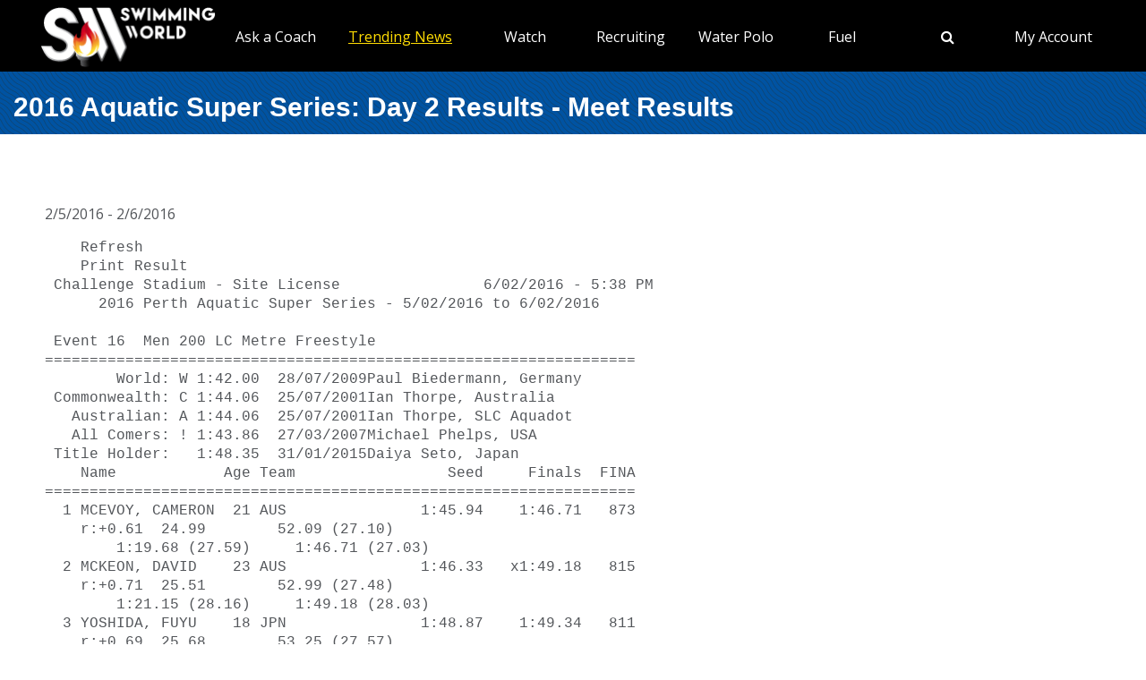

--- FILE ---
content_type: text/html; charset=utf-8
request_url: https://swimmingworld.azureedge.net/results/2016-aquatic-super-series-day-2-results/international-elite/2016/February/5
body_size: 12327
content:

<!DOCTYPE html>
<html>
<head>
<meta name="google" value="notranslate" />

<meta name="viewport" content="width=device-width, initial-scale=1">
<meta http-equiv="X-UA-Compatible" content="IE=edge" />

<title>2016 Aquatic Super Series: Day 2 Results - Meet Results - Swimming World</title>


<link rel="canonical" href="https://www.swimmingworldmagazine.com/results/2016-aquatic-super-series-day-2-results/international-elite/2016/February/5" />
<meta name="robots" content="index,follow" />
<meta name="p:domain_verify" content="d170d475cc49e56f9201e301632a96dd"/>
<link rel="apple-touch-icon" sizes="180x180" href="https://vmrw8k5h.tinifycdn.com/fave/apple-touch-icon.png">
<link rel="icon" type="image/png" sizes="32x32" href="https://vmrw8k5h.tinifycdn.com/fave/favicon-32x32.png">
<link rel="icon" type="image/png" sizes="16x16" href="https://vmrw8k5h.tinifycdn.com/fave/favicon-16x16.png">
<link rel="manifest" href="https://vmrw8k5h.tinifycdn.com/fave/site.webmanifest">
<link rel="mask-icon" href="https://vmrw8k5h.tinifycdn.com/fave/safari-pinned-tab.svg" color="#5bbad5">
<link rel="shortcut icon" href="https://vmrw8k5h.tinifycdn.com/fave/favicon.ico">
<meta name="msapplication-TileColor" content="#da532c">
<meta name="msapplication-config" content="https://vmrw8k5h.tinifycdn.com/fave/browserconfig.xml">
<meta name="theme-color" content="#ffffff">


<link rel="stylesheet" id="redux-google-fonts-css" type="text/css" href="//fonts.googleapis.com/css?family=Open+Sans%3A300%2C400%2C600%2C700%2C800%2C300italic%2C400italic%2C600italic%2C700italic%2C800italic%7CFjalla+One%3A400&#038;ver=1402105186" media="all" />
<script src="https://lngtd.com/swimmingworld.js"></script>
<link rel="stylesheet" type="text/css" href="//vmrw8k5h.tinifycdn.com/news/wp-content/themes/readpress/assets/fontawesome/css/font-awesome.min.css?2025_7_0_0m" />
<link rel="stylesheet" type="text/css" href="//vmrw8k5h.tinifycdn.com/news/wp-content/themes/readpress/assets/css/base.css?2025_7_0_0m" />
<link rel="stylesheet" type="text/css" href="//vmrw8k5h.tinifycdn.com/news/wp-content/themes/readpress-child/style.css?2025_7_0_0m" />
<link rel="stylesheet" type="text/css" href="//vmrw8k5h.tinifycdn.com/site/css/base.css?2025_7_0_0m" />
<link rel="stylesheet" type="text/css" href="//vmrw8k5h.tinifycdn.com/site/css/sw.css?2025_7_0_0m" />
<link rel="stylesheet" type="text/css" href="//vmrw8k5h.tinifycdn.com/site/css/sw-menu.css?2025_7_0_0m" />
<link rel="stylesheet" type="text/css" href="//vmrw8k5h.tinifycdn.com/app/js/jquery-ui/jquery-ui.min.css?2025_7_0_0m" />
<link rel="stylesheet" type="text/css" href="//vmrw8k5h.tinifycdn.com/app/js/jquery-ui/jquery-ui.theme.min.css?2025_7_0_0m" />
<link rel="stylesheet" type="text/css" href="//vmrw8k5h.tinifycdn.com/app/js/jquery-ui/jquery-ui.structure.min.css?2025_7_0_0m" />

<script type="text/javascript" src="//vmrw8k5h.tinifycdn.com/app/js/jquery/jquery-3.6.4.min.js?2025_7_0_0m"></script>
<script type="text/javascript" src="//vmrw8k5h.tinifycdn.com/app/js/jquery-ui/jquery-ui.js?2025_7_0_0m"></script>
<script type="text/javascript" src="//vmrw8k5h.tinifycdn.com/site/javascript/metafusebase.js?2025_7_0_0m"></script>
<script type="text/javascript" src="//vmrw8k5h.tinifycdn.com/site/javascript/sw.js?2025_7_0_0m"></script>
<script type="text/javascript" src="//vmrw8k5h.tinifycdn.com/site/javascript/metafusesitemapnav.js?2025_7_0_0m"></script>

<script type="text/javascript">
	PreviousPageUrl = "";
ReturnUrl = "/results/2016-aquatic-super-series-day-2-results/international-elite/2016/February/5";
PICDN = "//vmrw8k5h.tinifycdn.com";
$(document).ready(function(){PI_SiteMapNav_SetupNavigationMenu('pageHeader_nav','','mainnav-item','mainnav-item-child');});
$().ready(function(){UITools.InitializeMetafuseIFrames();});
</script>




<style>

.MeetResults *
{
	font-family:Courier !important;
}

#iFrameResults
{
	width:100%;
	margin-top:20px;
}

@media( max-width: 800px )
{
	#cancelLink 
	{
		display:none;
	}

}
	
</style>
<script>

	$(document).ready(function () { $("#iFrameResults_frame").attr("loading", "lazy") });

</script>
</head>
<body id="htmlBody">
<form method="post" action="./5" id="form">
<div class="aspNetHidden">
<input type="hidden" name="__VIEWSTATE" id="__VIEWSTATE" value="koXtgekmMtNnW12A+hsyOzY9saIHESo0OAwuX7kxbIjtUrK5dExKcV3yMuATJiAUVRK8t8B1vJGDxJzyuH99cmT0AdnUWHzAovFtaMdGPzJs8jwJwCZU91vX6R16Ja4//yEYOtIPvWKEmUCsGLDnExc+q4bjP9bpyIMfGyDidrz0/3KgnEgL5FQzWyXdvlhSpcnx7AEK0LkFszen8h+EZxnQy3eZwyo7hjDCCaaRqDDFUkP3OWqmRmotJt3BOwZ3orHpXg7yJur6eGY+prcAC7GKBGsV9gfT1dO6e/pb32q8l3tuZ8cERMdfd48UqR478b/pzwghBgyU531tp9Xq3qbggGUlDIW0ZOe7oZILtXg4yUK7mCfpxPbLlqB0JQFQKpRzkwpqdH4PeFoi3rFykGMtH/Z8Ha5Zmm0yYdi+G3y0zlmzRcVbUaFJgv0edd5DSpK72MVnVciAKKNF9BMIV5eEjxPN+F1KuAbU6vyQiINKiF4xu+JteAK6GNl2D/JGZhX3J+wBNmAntW32Qv56EXGWkSA0vJdtU1XFoMZIlLOdF6/2qAiz2JFy9LtkWUooW6YX2eroiUWZsOYbVpEEhmrrPJTyWmTbLTf3dDGFK/zqnBH08as6orNOCPkuth/cTxiBAkqRJpzrFiWrCLB0qR1wf0u18NXvmkpAjB2m20o9Cxohzzz6ChyIbQxWN3W5KabUsxhwXu3hsgKlSWnUAOQxmQSvGhacpOLrZPgw3M5cJI7dAVa0lcgAWBWAn159" />
</div>

<div class="aspNetHidden">

	<input type="hidden" name="__VIEWSTATEGENERATOR" id="__VIEWSTATEGENERATOR" value="99C3E2C3" />
</div>

<div id="allcontent" class="container-wrap">
    <div class="navresp" id="navresp" style="display: none;"></div>
    <header class="header">
            <div class="header-top"> <!--<a class="header-top-join" href="/join">SwimmingWorld.com - Online home of the International Swimming Hall of Fame</a>--> <a class="header-top-join-now" href="/join">Subscribe Today!</a></div>
            <div class="header-main">
            <div class="header-main-full-logo">
                <a href="/" class="header-sw-ishof-logo">
                    <img src="//vmrw8k5h.tinifycdn.com/i/swimming-world-logo.png" alt="Swimming World" /></a>
                <a href="/" class="header-sw-ishof-logo-mobile">
                    <img src="//vmrw8k5h.tinifycdn.com/i/swimming-world-logo-mobile.png" alt="Swimming World" /></a>
            </div>
            <div class="header-nav">
                <div id="pageHeader_nav" class="mainnav"><nav><ul id="pageHeader_nav_l" class="mainnav"><li class="mainnav-item mainnav-li-nochildren"><a href="/news/category/college" >NCAA Updates</a></li><li class="mainnav-item"><a href="/news/on-demand-coaching-advice-for-swimmers-from-david-marsh/" >Ask a Coach</a><div  id ="92b0fe2f1a6341508872bb3874956f41" class="mainnav-item-child" style="display:none;"><ul class="mainnav-item-child-section"><li class="mainnav-item-child"><a href="/news/on-demand-coaching-advice-for-swimmers-from-david-marsh/">Ask a Coach</a></li><li class="mainnav-item-child"><a href="https://hey.speak-to.ai/david-marsh">Ask Coach David Marsh</a></li><li class="mainnav-item-child"><a href="/news/product/swimming-world-free-trial-2025/">Free 3 Month Premium Subscription</a></li><li class="mainnav-item-child"><a href="https://apps.apple.com/us/app/swimming-world-mag/id6504402990">Download SW App (iPhone)</a></li></ul></div></li><li class="mainnav-item mainnav-item-selected"><a href="/news/" >Trending News</a><div  id ="5679e81dc5f744daa4a0fe3d36fb8098" class="mainnav-item-child" style="display:none;"><ul class="mainnav-item-child-section"><li class="mainnav-item-child"><a href="/news/category/all">Breaking News</a></li><li class="mainnav-item-child"><a href="/news/category/usa/">USA</a><div class="mainnav-item-child-child"><ul class="mainnav-item-child-child-section"><li><a href="/news/asca-announces-finalists-for-george-haines-coach-of-the-year-award/">ASCA</a></li></ul></div></li></ul><ul class="mainnav-item-child-section"><li class="mainnav-item-child"><a href="/news/swim-tell/">Podcasts</a></li><li class="mainnav-item-child"><a href="/">NCAA </a></li><li class="mainnav-item-child"><a href="/">Quizzes</a><div class="mainnav-item-child-child"><ul class="mainnav-item-child-child-section"><li><a href="/news/test-your-knowledge-of-the-sport-of-swimming-with-a-10-question-quiz/">Test Your Swim Knowledge</a></li></ul></div></li><li class="mainnav-item-child"><a href="/news/category/college">College</a></li><li class="mainnav-item-child"><a href="/news/category/world/">World</a></li></ul><ul class="mainnav-item-child-section"><li class="mainnav-item-child"><a href="/news/category/water-polo/">Water Polo </a></li><li class="mainnav-item-child"><a href="/news/category/synchronized-swimming/">Artistic Swimming</a></li><li class="mainnav-item-child"><a href="/news/category/high-school/">High School</a></li><li class="mainnav-item-child"><a href="/news/category/diving/">Diving</a></li><li class="mainnav-item-child"><a href="/news/category/masters/">US Masters </a></li><li class="mainnav-item-child"><a href="/news-categories">Additional Categories</a></li><li class="mainnav-item-child"><a href="/news/category/industry/">Industry News</a></li><li class="mainnav-item-child"><a href="https://www.youtube.com/@SwimmingWorldMag">Videos</a></li><li class="mainnav-item-child"><a href="/news/swimming-resource-guide/" class="mainnav-item-child-selected">Explore</a><div class="mainnav-item-child-child"><ul class="mainnav-item-child-child-section"><li><a href="/time-conversion">Convert Times</a></li><li><a href="/subscribe/checkout">Subscribe</a></li><li><a href="/news/swimming-world-archive/">Swimming World Archive</a></li><li><a href="news/product-category/back-issues/2025/">2025 Swimming World</a></li><li><a href="/news/product-category/back-issues/2024-swimming-world-magazine-pdf-download/">2024 Swimming World</a></li><li><a href="/news/product-category/back-issues/2023-swimming-world-magazine-pdf-download/">2023 Swimming World</a></li><li><a href="/news/media-kit/">Media Kit</a></li><li><a href="/swim-cgi/">Workouts</a></li><li><a href="/news/swimming-jobs">Jobs</a></li><li><a href="/news/attention-high-school-swimmers-get-on-swimming-worlds-college-recruit-watch-list/">High School Recruits</a></li><li><a href="/news/swimming-world-honorees/">SW Awards And Recognitions</a></li><li style="width:160px"><a href="/meets/" class="mainnav-item-child-selected">Meets</a></li></ul></div></li></ul></div></li><li class="mainnav-item"><a href="/" >Watch</a><div  id ="9e9f5dfbc1464ceab0e3bb2b2a45b5a7" class="mainnav-item-child" style="display:none;"><ul class="mainnav-item-child-section"><li class="mainnav-item-child"><a href="/news/eurovision-sport-live-european-championships/">Live & Streaming TV</a></li><li class="mainnav-item-child"><a href="/eurovision">Eurovision Sport</a></li><li class="mainnav-item-child"><a href="/news/swim-tell/">Swim & Tell Podcast</a></li><li class="mainnav-item-child"><a href="https://www.youtube.com/@SwimmingWorldMag">SW YouTube</a></li><li class="mainnav-item-child"><a href="https://www.usaswimming.org/utility/landing-pages/usa-swimming-network">USA Swimming Network</a></li><li class="mainnav-item-child"><a href="https://www.worldaquatics.com/where-to-watch/live&ondemand">World Aquatics</a></li></ul></div></li><li class="mainnav-item"><a href="/" >Recruiting</a><div  id ="41b4ecd2f8b54769b6d2cb0e8463538f" class="mainnav-item-child" style="display:none;"><ul class="mainnav-item-child-section"><li class="mainnav-item-child"><a href="/news/attention-high-school-swimmers-get-on-swimming-worlds-college-recruit-watch-list/">Send Us Your Commit!</a></li><li class="mainnav-item-child"><a href="https://docs.google.com/forms/d/e/1FAIpQLSffipqdPmrZL-A3v3VI5JNaGf7_zC8g6DpHaOUta9lmMFnlOQ/viewform">College Commit Form</a></li><li class="mainnav-item-child"><a href="https://www.swimmingworldmagazine.com/news/get-recruited/">Get Recruited</a></li><li class="mainnav-item-child"><a href="/news/how-do-you-navigate-the-new-era-of-college-recruiting//">Advisors</a></li></ul></div></li><li class="mainnav-item"><a href="/news/category/water-polo/" >Water Polo </a><div  id ="05ec8d795571498e98060e8ec10f660d" class="mainnav-item-child" style="display:none;"><ul class="mainnav-item-child-section"><li class="mainnav-item-child"><a href="/news/category/water-polo/">Breaking News</a></li><li class="mainnav-item-child"><a href="https://usawaterpolo.org/splash.aspx?id=splash_34">Try Water Polo for Free</a></li></ul><ul class="mainnav-item-child-section"><li class="mainnav-item-child"><a href="/news/usc-new-look-stop-ucla-repeat-ncaa-2025//">NCAA Water Polo Championships</a><div class="mainnav-item-child-child"><ul class="mainnav-item-child-child-section"><li><a href="news/ucla-stuns-usc-at-the-buzzer-to-win-2025-ncaa-mens-water-polo-championship-11-10//">NCAA Championship</a></li></ul></div></li><li class="mainnav-item-child"><a href="https://xdigital.spiweb.com/publication/?i=849369">USA Water Polo SkipShot Magazine</a></li></ul></div></li><li class="mainnav-item"><a href="/" >Fuel</a><div  id ="c36da6605a22469cbf97788d55bf97ff" class="mainnav-item-child" style="display:none;"><ul class="mainnav-item-child-section"><li class="mainnav-item-child"><a href="news/6-meet-day-nutrition-strategies-swimmers-should-know/">Meet Day Fuel Ideas</a></li><li class="mainnav-item-child"><a href="news/3-fast-snacks-your-athlete-can-use-before-and-during-practice-video-included/">3 Fast Snacks</a></li><li class="mainnav-item-child"><a href="/news/a-super-bowl-food-quiz-a-look-at-the-nutrition-in-the-big-game-snacks/">Super Bowl Food Quiz</a></li><li class="mainnav-item-child"><a href="news/5-hidden-reasons-athletes-stay-tired-and-what-you-can-do-about-it/">5 Hidden Reasons You're Tired</a></li></ul></div></li><li class="mainnav-item mainnav-li-nochildren"><a href="javascript:;" onclick="search_OpenSearch()"><span class="fa fa-search"></span></a></li><li class="mainnav-item"><a href="/members/home" >My Account</a><div  id ="00b415ec639245d09d66836b72aa7ce5" class="mainnav-item-child" style="margin-left:-140px;display:none;"><ul class="mainnav-item-child-section"><li class="mainnav-item-child"><a href="/news/cart/">View Cart</a></li><li class="mainnav-item-child"><a href="/members/home">My Account Login</a><div class="mainnav-item-child-child"><ul class="mainnav-item-child-child-section"><li><a href="/issues/vault">Library-Institutional Login</a></li></ul></div></li><li class="mainnav-item-child"><a href="/news/my-account/customer-logout/">Log Out</a></li><li class="mainnav-item-child"><a href="/news/contact/">Contact Us</a></li></ul></div></li></ul></nav></div>
            </div>
            <div id="search_Overlay">
                <div class="search-button-close"><select id="search_SortBy" class="search-button-select" onchange="search_SortByChanged();"><option value="">Sort By Relevance</option><option value="date">Sort By Date</option></select><a href="javascript:;" onclick="search_CloseSearch()"><span class="search-overlay-close-button"><span class="fa fa-times fa-3x"></span></span></a></div>
                <div class="search-overlay-inner">
					<div class="header-main-full-logo">
					    <a onclick="search_CloseSearch();" class="header-sw-ishof-logo"><img src="//swimmingworld.azureedge.net/i/swimming-world-logo-white.png" alt="Swimming World" /></a>
						<a onclick="search_CloseSearch();" class="header-sw-ishof-logo-mobile"><img src="//swimmingworld.azureedge.net/i/swimming-world-logo-mobile-white.png" alt="Swimming World" /></a>
                      
					</div>
                    <div class="search-form search-overlay-form" id="search_overlayForm">
                        <input type="search" id="search_Input" class="search-input" name="search_Input" value="" placeholder="search" onkeyup="search_OnKeyUp(this)" autocomplete="off" onkeypress="return search_OnKeyDown(event);"><label class="search-label" for="search_Input">Type keyword(s) to search</label>
                    </div>
				</div>
                <div id="search_Results" class="search-sitesearch posts-loop posts-loop-list"></div>
                <div id="search_loader" class=""></div>
            </div>
            <div class="nav-menu" onclick="PI_SiteMapNav_ToggleMainNavResponsive(event, 'pageHeader_nav', 'navresp', 'mainnav-item');">
                <img src="/i/menu.svg" style="width: 45px; height: 32px;" width="45" height="32" alt="menu">
            </div>

        </div>
        
        <div id="pageHeader_title" class="content-title-bar">
            <h1 class="content-title">
                2016 Aquatic Super Series: Day 2 Results - Meet Results
            </h1>
        </div>
    </header>


<div class="content-fullwidth">


	<div class="W100 AC mB30">
		<div class="ad-post-banner"><abm zone="4" autorotate="on"></abm></div>
		<div class="side-ad"><abm zone="293" autorotate="on"></abm></div>
	</div>

	

	<div class="FR mB20">
		
	
		
	

		
	</div>




	


	


	<div style="margin-bottom:5px;font-size:.8rem;">
		<span id="meetDates">2/5/2016 - 2/6/2016</span>
		

		<span id="city"></span><span id="region"></span>&nbsp;<span id="country"></span>
		<span id="otherInfo"></span>
	</div>


	
	<pre class="MeetResults"><span id="meetFile">    Refresh
    Print Result
 Challenge Stadium - Site License                6/02/2016 - 5:38 PM
      2016 Perth Aquatic Super Series - 5/02/2016 to 6/02/2016      
 
 Event 16  Men 200 LC Metre Freestyle
==================================================================
        World: W 1:42.00  28/07/2009Paul Biedermann, Germany
 Commonwealth: C 1:44.06  25/07/2001Ian Thorpe, Australia
   Australian: A 1:44.06  25/07/2001Ian Thorpe, SLC Aquadot
   All Comers: ! 1:43.86  27/03/2007Michael Phelps, USA
 Title Holder:   1:48.35  31/01/2015Daiya Seto, Japan
    Name            Age Team                 Seed     Finals  FINA       
==================================================================
  1 MCEVOY, CAMERON  21 AUS               1:45.94    1:46.71   873  
    r:+0.61  24.99        52.09 (27.10)
        1:19.68 (27.59)     1:46.71 (27.03)
  2 MCKEON, DAVID    23 AUS               1:46.33   x1:49.18   815  
    r:+0.71  25.51        52.99 (27.48)
        1:21.15 (28.16)     1:49.18 (28.03)
  3 YOSHIDA, FUYU    18 JPN               1:48.87    1:49.34   811  
    r:+0.69  25.68        53.25 (27.57)
        1:21.20 (27.95)     1:49.34 (28.14)
  4 QIAN, ZHIYONG    20 CHN               1:50.26    1:49.39   810  
    r:+0.67  25.44        52.99 (27.55)
        1:21.14 (28.15)     1:49.39 (28.25)
  5 HOU, YUJIE       17 CHN               1:51.98   x1:51.20   771  
    r:+0.69  25.77        53.93 (28.16)
        1:22.92 (28.99)     1:51.20 (28.28)
  6 SUNAMA, KEITA    20 JPN               1:51.81   x1:51.92   756  
    r:+0.65  25.49        54.14 (28.65)
        1:23.36 (29.22)     1:51.92 (28.56)    Refresh
    Print Result
 Challenge Stadium - Site License                6/02/2016 - 5:42 PM
      2016 Perth Aquatic Super Series - 5/02/2016 to 6/02/2016      
 
 Event 17  Women 100 LC Metre Freestyle
==================================================================
        World: W 52.07  31/07/2009Britta Steffen, Germany
 Commonwealth: C 52.33  28/07/2013Cate Campbell, Australia
   Australian: A 52.33  28/07/2013Cate Campbell, Commercial
   All Comers: ! 52.62  22/08/2014Cate Campbell, Commercial
 Title Holder:   53.13  31/01/2015Cate Campbell, Australia
    Name            Age Team                 Seed     Finals  FINA       
==================================================================
  1 CAMPBELL, CATE   23 AUS                 52.69      53.02   947  
    r:+0.81  25.45        53.02 (27.57)
  2 CAMPBELL, BRONT  21 AUS                 52.52     x53.30   932  
    r:+0.69  25.61        53.30 (27.69)
  3 ZHU, MENGHUI     16 CHN                 53.82      54.19   887  
    r:+0.65  26.11        54.19 (28.08)
  4 IGARASHI, CHIHI  20 JPN                 55.25      55.99   804  
    r:+0.64  27.21        55.99 (28.78)
  5 SHEN, DUO        18 CHN                 53.88     x56.12   798  
    r:+0.75  27.04        56.12 (29.08)
  6 MATSUMOTO, YAYO  25 JPN                 54.34     x56.14   797  
    r:+0.69  26.77        56.14 (29.37)    Refresh
    Print Result
 Challenge Stadium - Site License                6/02/2016 - 5:51 PM
      2016 Perth Aquatic Super Series - 5/02/2016 to 6/02/2016      
 
 Event 18  Men 100 LC Metre Breaststroke
==================================================================
        World: W   57.92  17/04/2015Adam Peaty, GBR
 Commonwealth: C   57.92  17/04/2015Adam Peaty, Great Britain
   Australian: A   58.58  27/07/2009Brenton Rickard, Brothers
   All Comers: !   58.87  3/04/2014 Christian Sprenger, Commercial
 Title Holder:   1:00.39  31/01/2015Cody Miller, USA
    Name            Age Team                 Seed     Finals  FINA       
==================================================================
  1 KOSEKI, YASUHIR  23 JPN                 59.73    1:00.33   909  
    r:+0.70  28.48      1:00.33 (31.85)
  2 YAN, ZIBEI       20 CHN               1:00.57    1:00.35   908  
    r:+0.65  28.42      1:00.35 (31.93)
  3 PACKARD, JAKE    21 AUS                 59.44    1:00.77   890  
    r:+0.67  28.41      1:00.77 (32.36)
  4 WATANABE, HAYAT  22 JPN               1:00.67   x1:01.19   872  
    r:+0.72  28.76      1:01.19 (32.43)
  5 WILSON, MATTHEW  17 AUS               1:01.55   x1:02.15   832  
    r:+0.62  29.26      1:02.15 (32.89)
  6 SUN, WEIXIANG    16 CHN               1:03.26   x1:04.08   759  
    r:+0.65  30.31      1:04.08 (33.77)    Refresh
    Print Result
 Challenge Stadium - Site License                6/02/2016 - 5:57 PM
      2016 Perth Aquatic Super Series - 5/02/2016 to 6/02/2016      
 
 Event 19  Women 100 LC Metre Backstroke
==================================================================
        World: W 58.12  28/07/2009Gemma Spofforth, Great Britain
 Commonwealth: C 58.12  28/07/2009Gemma Spofforth, Great Britain
   Australian: A 58.23  28/07/2012Emily Seebohm, Brothers
   All Comers: ! 58.70  14/12/2015Emily Seebohm, Brisbane Grammar
 Title Holder:   58.89  31/01/2015Emily Seebohm, Australia
    Name            Age Team                 Seed     Finals  FINA       
==================================================================
  1 SEEBOHM, EMILY   23 AUS                 58.26      59.03   954  
    r:+0.71  29.00        59.03 (30.03)
  2 WILSON, MADISON  21 AUS                 58.75     x59.49   932  
    r:+0.55  28.99        59.49 (30.50)
  3 CHEN, JIE        20 CHN                 59.78    1:00.36   892  
    r:+0.77  29.23      1:00.36 (31.13)
  4 FU, YUANHUI      20 CHN                 59.02   x1:00.42   890  
    r:+0.66  29.32      1:00.42 (31.10)
  5 MORONUKI, EMI    23 JPN               1:00.25    1:01.83   830  
    r:+0.62  29.87      1:01.83 (31.96)
  6 SAITO, YURIKO    19 JPN               1:02.21   x1:03.97   749  
    r:+0.66  31.22      1:03.97 (32.75)    Refresh
    Print Result
 Challenge Stadium - Site License                6/02/2016 - 6:07 PM
      2016 Perth Aquatic Super Series - 5/02/2016 to 6/02/2016      
 
 Event 20  Men 100 LC Metre Butterfly
==================================================================
        World: W 49.82  1/08/2009 Michael Phelps, USA
 Commonwealth: C 50.56  8/08/2015 Chad le Clos, South Africa
   Australian: A 50.85  1/08/2009 Andrew Lauterstein, SOPAC
   All Comers: ! 50.77  31/03/2007Michael Phelps, USA
 Title Holder:   52.34  31/01/2015Tim Phillips, USA
    Name            Age Team                 Seed     Finals  FINA       
==================================================================
  1 LI, ZHUHAO       17 CHN                 51.45      51.97   880  
    r:+0.73  24.39        51.97 (27.58)
  2 KAWAMOTO, TAKES  20 JPN                 51.89      52.44   857  
    r:+0.67  24.61        52.44 (27.83)
  3 FUJII, TAKURO    30 JPN                 51.58     x53.04   828  
    r:+0.64  24.84        53.04 (28.20)
  4 ZHANG, QIBIN     21 CHN                 52.91     x53.46   809  
    r:+0.70  25.25        53.46 (28.21)
  5 MORGAN, DAVID    22 AUS                 52.03      53.90   789  
    r:+0.64  25.28        53.90 (28.62)
  6 HADLER, JAYDEN   22 AUS                 51.66     x54.62   758  
    r:+0.67  25.65        54.62 (28.97)    Refresh
    Print Result
 Challenge Stadium - Site License                6/02/2016 - 6:13 PM
      2016 Perth Aquatic Super Series - 5/02/2016 to 6/02/2016      
 
 Event 21  Women 200 LC Metre Butterfly
==================================================================
        World: W 2:01.81  21/10/2009Liu Zige, China
 Commonwealth: C 2:03.41  30/07/2009Jessicah Schipper, Australia
   Australian: A 2:03.41  30/07/2009Jessicah Schipper, Commercial
   All Comers: ! 2:05.41  7/04/2015 Madeline Groves, SPW
 Title Holder:   2:07.61  31/01/2015Cammile Adams, USA
    Name            Age Team                 Seed     Finals  FINA       
==================================================================
  1 WANG, SIQI       17 CHN               2:06.91    2:07.24   877  
    r:+0.72  29.12      1:01.34 (32.22)
        1:34.26 (32.92)     2:07.24 (32.98)
  2 MCKEON, EMMA     21 AUS               2:10.97    2:07.68   868  
    r:+0.76  27.71        59.88 (32.17)
        1:33.03 (33.15)     2:07.68 (34.65)
  3 HASEGAWA, SUZUK  16 JPN               2:08.50    2:08.14   859  
    r:+0.64  29.17      1:01.64 (32.47)
        1:34.55 (32.91)     2:08.14 (33.59)
  4 THROSSELL, BRIA  19 AUS               2:06.60   x2:08.48   852  
    r:+0.68  29.00      1:01.75 (32.75)
        1:34.66 (32.91)     2:08.48 (33.82)
  5 ZHANG, YUFEI     17 CHN               2:06.51   x2:09.19   838  
    r:+0.80  29.04      1:02.45 (33.41)
        1:36.38 (33.93)     2:09.19 (32.81)
  6 KOBAYASHI, NAO   22 JPN               2:08.08   x2:10.50   813  
    r:+0.69  28.88      1:01.89 (33.01)
        1:35.85 (33.96)     2:10.50 (34.65)    Refresh
    Print Result
 Challenge Stadium - Site License                6/02/2016 - 6:21 PM
      2016 Perth Aquatic Super Series - 5/02/2016 to 6/02/2016      
 
 Event 22  Men 200 LC Metre IM
==================================================================
        World: W 1:54.00  28/07/2011Ryan Lochte, USA
 Commonwealth: C 1:56.69  30/07/2009Leith Brodie, Australia
   Australian: A 1:56.69  30/07/2009Leith Brodie, Albany Creek
   All Comers: ! 1:54.98  29/03/2007Michael Phelps, USA
 Title Holder:   1:58.27  31/01/2015Daiya Seto, Japan
    Name            Age Team                 Seed     Finals  FINA       
==================================================================
  1 FUJIMORI, HIROM  24 JPN               1:58.14    1:57.66   909  
    r:+0.64  25.55        55.54 (29.99)
        1:29.08 (33.54)     1:57.66 (28.58)
  2 FUJIMORI, TAKEH  21 JPN               1:58.15   x1:59.90   859  
    r:+0.62  26.63        56.88 (30.25)
        1:30.93 (34.05)     1:59.90 (28.97)
  3 MAHONEY, TRAVIS  25 AUS               1:59.41    2:00.26   851  
    r:+0.68  25.99        56.37 (30.38)
        1:31.55 (35.18)     2:00.26 (28.71)
  4 JAMES, JUSTIN    23 AUS               1:58.86   x2:00.98   836  
    r:+0.65  26.34        57.58 (31.24)
        1:31.94 (34.36)     2:00.98 (29.04)
  5 ZHANG, JIE       21 CHN               2:01.19    2:02.16   812  
    r:+0.69  26.54        57.10 (30.56)
        1:33.35 (36.25)     2:02.16 (28.81)
  6 HAO, YUN         20 CHN               2:02.19   x2:05.93   741  
    r:+0.67  25.92        59.52 (33.60)
        1:36.43 (36.91)     2:05.93 (29.50)    Refresh
    Print Result
 Challenge Stadium - Site License                6/02/2016 - 6:29 PM
      2016 Perth Aquatic Super Series - 5/02/2016 to 6/02/2016      
 
 Event 23  Women 400 LC Metre Freestyle
==================================================================
        World: W 3:58.37  23/08/2014Katie Ledecky, USA
 Commonwealth: C 4:00.60  26/07/2009Joanne Jackson, Great Britain
   Australian: A 4:03.34  2/08/2015 Jessica Ashwood, Chandler
   All Comers: ! 3:58.37  23/08/2014Katie Ledecky, USA
 Title Holder:   4:06.83  31/01/2015Yuhan Zhang, China
    Name            Age Team                 Seed     Finals  FINA       
==================================================================
  1 ASHWOOD, JESSIC  22 AUS               4:03.34    4:05.76   918  
    r:+0.75  28.74        59.45 (30.71)
        1:30.57 (31.12)     2:01.68 (31.11)
        2:32.91 (31.23)     3:04.34 (31.43)
        3:35.86 (31.52)     4:05.76 (29.90)
  2 LI, BINGJIE      13 CHN               4:06.08    4:09.41   878  
    r:+0.76  28.89      1:00.09 (31.20)
        1:31.59 (31.50)     2:03.54 (31.95)
        2:35.81 (32.27)     3:07.70 (31.89)
        3:39.67 (31.97)     4:09.41 (29.74)
  3 AI, YANHAN       13 CHN               4:10.87   x4:09.42   878  
    r:+0.64  29.42      1:01.28 (31.86)
        1:33.11 (31.83)     2:04.42 (31.31)
        2:36.31 (31.89)     3:07.96 (31.65)
        3:39.32 (31.36)     4:09.42 (30.10)
  4 NEALE, LEAH      20 AUS               4:06.84   x4:13.26   838  
    r:+0.71  29.01        59.57 (30.56)
        1:31.20 (31.63)     2:03.02 (31.82)
        2:34.85 (31.83)     3:07.80 (32.95)
        3:40.93 (33.13)     4:13.26 (32.33)
  5 IGARASHI, CHIHI  20 JPN               4:09.18    4:14.91   822  
    r:+0.66  29.01      1:00.67 (31.66)
        1:33.04 (32.37)     2:06.24 (33.20)
        2:38.71 (32.47)     3:11.41 (32.70)
        3:43.39 (31.98)     4:14.91 (31.52)    Refresh
    Print Result
 Challenge Stadium - Site License                6/02/2016 - 6:37 PM
      2016 Perth Aquatic Super Series - 5/02/2016 to 6/02/2016      
 
 Event 24  Men 50 LC Metre Freestyle
==================================================================
        World: W 20.91  18/12/2009Cesar Cielo, Brazil
 Commonwealth: C 21.19  26/11/2009Ashley Callus, Australia
   Australian: A 21.19  26/11/2009Ashley Callus, North End
   All Comers: ! 21.19  26/11/2009Ashley Callus, North End
 Title Holder:   22.38  31/01/2015Josh Schneider, USA
    Name            Age Team                 Seed     Finals  FINA       
==================================================================
  1 MCEVOY, CAMERON  21 AUS                 22.03      21.73   891  
         r:+0.57                       
  2 MAGNUSSEN, JAME  24 AUS                 21.77     x22.32   822  
         r:+0.71                       
  3 YU, HEXIN        20 CHN                 22.47      22.49   803  
         r:+0.64                       
  4 SHIOURA, SHINRI  24 JPN                 22.04      22.53   799  
         r:+0.68                       
  5 ZHANG, QIBIN     21 CHN                 22.95     x23.07   744  
         r:+0.69                       
  6 YOSHIDA, FUYU    18 JPN                 23.82     x23.87   672  
         r:+0.65                           Refresh
    Print Result
 Challenge Stadium - Site License                6/02/2016 - 6:46 PM
      2016 Perth Aquatic Super Series - 5/02/2016 to 6/02/2016      
 
 Event 25  Women 200 LC Metre Breaststroke
==================================================================
        World: W 2:19.11  1/08/2013 Rikke Pedersen, Denmark
 Commonwealth: C 2:20.12  30/07/2009Annamay Pierse, Canada
   Australian: A 2:20.54  1/02/2006 Leisel Jones, Commercial
   All Comers: ! 2:20.04  6/02/2016 Rie Kaneto, JPN
 Title Holder:   2:23.43  31/01/2015Kanako Watanabe, Japan
    Name            Age Team                 Seed     Finals  FINA       
==================================================================
  1 KANETO, RIE      27 JPN               2:21.90    2:20.04!  980  
    r:+0.77  32.69      1:08.55 (35.86)
        1:44.15 (35.60)     2:20.04 (35.89)
  2 BOHL, GEORGIA    18 AUS               2:25.67    2:24.52   891  
    r:+0.64  32.60      1:10.08 (37.48)
        1:47.15 (37.07)     2:24.52 (37.37)
  3 WALLACE, TESSA   22 AUS               2:23.34   x2:26.97   847  
    r:+0.69  33.74      1:10.88 (37.14)
        1:48.73 (37.85)     2:26.97 (38.24)
  4 MIYASAKA, YUKIN  15 JPN               2:26.40   x2:29.63   803  
    r:+0.77  34.34      1:12.16 (37.82)
        1:50.34 (38.18)     2:29.63 (39.29)
  5 HE, YUN          19 CHN               2:28.20    2:30.46   790  
    r:+0.64  34.10      1:12.32 (38.22)
        1:51.44 (39.12)     2:30.46 (39.02)    Refresh
    Print Result
 Challenge Stadium - Site License                6/02/2016 - 6:48 PM
      2016 Perth Aquatic Super Series - 5/02/2016 to 6/02/2016      
 
 Event 26  Men 200 LC Metre Backstroke
==================================================================
        World: W 1:51.92  31/07/2009Aaron Peirsol, USA
 Commonwealth: C 1:53.17  7/11/2015 Mitch Larkin, Australia
   Australian: A 1:53.17  7/11/2015 Mitch Larkin, SPW
   All Comers: ! 1:53.72  15/12/2015Mitch Larkin, SPW
 Title Holder:   1:54.62  31/01/2015Ryosuke Irie, Japan
    Name            Age Team                 Seed     Finals  FINA       
==================================================================
  1 LARKIN, MITCH    22 AUS               1:53.17    1:56.61   884  
    r:+0.67  27.27        57.75 (30.48)
        1:27.71 (29.96)     1:56.61 (28.90)
  2 XU, JIAYU        20 CHN               1:55.20    1:57.21   870  
    r:+0.62  27.87        58.18 (30.31)
        1:28.20 (30.02)     1:57.21 (29.01)
  3 KANEKO, MASAKI   23 JPN               1:56.70    1:57.57   862  
    r:+0.58  27.87        57.95 (30.08)
        1:28.39 (30.44)     1:57.57 (29.18)
  4 LI, GUANGYUAN    18 CHN               1:56.79   x1:58.61   840  
    r:+0.64  28.16        58.02 (29.86)
        1:28.26 (30.24)     1:58.61 (30.35)
  5 DELANEY, ASHLEY  29 AUS               1:58.41   x2:00.31   805  
    r:+0.60  28.28        58.99 (30.71)
        1:29.61 (30.62)     2:00.31 (30.70)
  6 EDO, YUMA        22 JPN               1:57.10   x2:02.04   771  
    r:+0.65  28.18        58.92 (30.74)
        1:31.30 (32.38)     2:02.04 (30.74)    Refresh
    Print Result
 Challenge Stadium - Site License                6/02/2016 - 7:12 PM
      2016 Perth Aquatic Super Series - 5/02/2016 to 6/02/2016      
 
 Event 27  Men 1500 LC Metre Freestyle
==================================================================
        World: W 14:31.02  4/08/2012 Yang Sun, China
 Commonwealth: C 14:34.56  29/07/2001Grant Hackett, Australia
   Australian: A 14:34.56  29/07/2001Grant Hackett, Miami
   All Comers: ! 14:44.09  10/04/2015Mack Horton, Melb. Vicentre
 Title Holder:   14:55.76  31/01/2015Mack Horton, Australia
    Name            Age Team                 Seed     Finals  FINA       
==================================================================
  1 HORTON, MACK     19 AUS              14:44.09   15:07.61   883  
    r:+0.72  27.19        56.90 (29.71)
        1:27.17 (30.27)     1:57.28 (30.11)
        2:27.65 (30.37)     2:57.48 (29.83)
        3:27.68 (30.20)     3:57.70 (30.02)
        4:28.08 (30.38)     4:58.31 (30.23)
        5:28.47 (30.16)     5:58.98 (30.51)
        6:29.73 (30.75)     7:00.14 (30.41)
        7:30.61 (30.47)     8:01.08 (30.47)
        8:31.67 (30.59)     9:02.16 (30.49)
        9:32.95 (30.79)    10:03.62 (30.67)
       10:34.60 (30.98)    11:05.41 (30.81)
       11:35.92 (30.51)    12:06.44 (30.52)
       12:37.19 (30.75)    13:07.80 (30.61)
       13:38.35 (30.55)    14:08.86 (30.51)
       14:39.12 (30.26)    15:07.61 (28.49)
  2 WU, YUHANG       18 CHN              15:34.85   15:23.26   839  
    r:+0.71  28.21        58.77 (30.56)
        1:29.82 (31.05)     2:00.87 (31.05)
        2:32.07 (31.20)     3:03.58 (31.51)
        3:34.90 (31.32)     4:06.07 (31.17)
        4:37.50 (31.43)     5:08.45 (30.95)
        5:39.83 (31.38)     6:10.80 (30.97)
        6:42.06 (31.26)     7:13.01 (30.95)
        7:44.25 (31.24)     8:15.30 (31.05)
        8:46.34 (31.04)     9:17.24 (30.90)
        9:48.39 (31.15)    10:19.58 (31.19)
       10:50.29 (30.71)    11:20.73 (30.44)
       11:51.53 (30.80)    12:22.00 (30.47)
       12:52.90 (30.90)    13:23.53 (30.63)
       13:54.22 (30.69)    14:24.79 (30.57)
       14:55.48 (30.69)    15:23.26 (27.78)
  3 MCKEON, DAVID    23 AUS              15:21.60  x15:23.47   839  
    r:+0.73  27.76        57.73 (29.97)
        1:28.23 (30.50)     1:58.95 (30.72)
        2:29.65 (30.70)     3:00.74 (31.09)
        3:31.65 (30.91)     4:02.76 (31.11)
        4:33.73 (30.97)     5:04.78 (31.05)
        5:35.43 (30.65)     6:06.39 (30.96)
        6:37.12 (30.73)     7:08.02 (30.90)
        7:38.48 (30.46)     8:09.39 (30.91)
        8:40.28 (30.89)     9:11.18 (30.90)
        9:41.99 (30.81)    10:13.29 (31.30)
       10:44.36 (31.07)    11:15.81 (31.45)
       11:46.95 (31.14)    12:18.97 (32.02)
       12:50.06 (31.09)    13:21.68 (31.62)
       13:53.06 (31.38)    14:24.37 (31.31)
       14:55.22 (30.85)    15:23.47 (28.25)
  4 MIYAMOTO, YOHSU  25 JPN              15:17.12   15:31.33   818  
    r:+0.72  28.42        59.55 (31.13)
        1:31.03 (31.48)     2:02.52 (31.49)
        2:33.63 (31.11)     3:04.87 (31.24)
        3:35.64 (30.77)     4:06.67 (31.03)
        4:37.42 (30.75)     5:08.55 (31.13)
        5:39.38 (30.83)     6:10.41 (31.03)
        6:41.39 (30.98)     7:12.38 (30.99)
        7:43.43 (31.05)     8:14.51 (31.08)
        8:45.15 (30.64)     9:16.35 (31.20)
        9:47.18 (30.83)    10:18.36 (31.18)
       10:49.53 (31.17)    11:20.89 (31.36)
       11:52.41 (31.52)    12:24.52 (32.11)
       12:55.94 (31.42)    13:27.99 (32.05)
       13:59.40 (31.41)    14:30.79 (31.39)
       15:01.58 (30.79)    15:31.33 (29.75)
  5 FUJIMORI, TAKEH  21 JPN              15:39.72  x15:36.03   805  
    r:+0.62  27.90        58.69 (30.79)
        1:29.85 (31.16)     2:01.11 (31.26)
        2:32.25 (31.14)     3:03.71 (31.46)
        3:34.86 (31.15)     4:05.99 (31.13)
        4:37.05 (31.06)     5:08.29 (31.24)
        5:39.73 (31.44)     6:11.23 (31.50)
        6:42.48 (31.25)     7:13.88 (31.40)
        7:45.39 (31.51)     8:16.78 (31.39)
        8:48.24 (31.46)     9:19.79 (31.55)
        9:51.31 (31.52)    10:22.91 (31.60)
       10:54.43 (31.52)    11:25.86 (31.43)
       11:57.14 (31.28)    12:28.76 (31.62)
       13:00.39 (31.63)    13:31.97 (31.58)
       14:03.50 (31.53)    14:34.91 (31.41)
       15:06.21 (31.30)    15:36.03 (29.82)    Refresh
    Print Result
 Challenge Stadium - Site License                6/02/2016 - 7:25 PM
      2016 Perth Aquatic Super Series - 5/02/2016 to 6/02/2016      
 
 Event 28  Women 400 LC Metre IM
==================================================================
        World: W 4:28.43  28/07/2012Ariana Kukors, USA
 Commonwealth: C 4:29.45  10/08/2008Stephanie Rice, Australia
   Australian: A 4:29.45  10/08/2008Stephanie Rice, StPeters Western
   All Comers: ! 4:31.46  22/03/2008Stephanie Rice, StPeters Western
 Title Holder:   4:37.79  31/01/2015Keryn McMaster, Australia
    Name            Age Team                 Seed     Finals  FINA       
==================================================================
  1 SHIMIZU, SAKIKO  23 JPN               4:36.12    4:38.13   898  
    r:+0.69  29.68      1:03.30 (33.62)
        1:39.78 (36.48)     2:15.93 (36.15)
        2:54.83 (38.90)     3:33.80 (38.97)
        4:06.24 (32.44)     4:38.13 (31.89)
  2 TAKAHASHI, MIHO  23 JPN               4:38.13   x4:43.54   848  
    r:+0.71  30.33      1:04.81 (34.48)
        1:40.79 (35.98)     2:16.48 (35.69)
        2:55.97 (39.49)     3:36.32 (40.35)
        4:10.27 (33.95)     4:43.54 (33.27)
  3 YE, SHIWEN       19 CHN               4:36.58    4:45.80   828  
    r:+0.75  29.61      1:03.56 (33.95)
        1:39.36 (35.80)     2:14.03 (34.67)
        2:57.63 (43.60)     3:41.46 (43.83)
        4:14.25 (32.79)     4:45.80 (31.55)
  4 ZHANG, JIAQI     20 CHN               4:54.55   x4:53.91   761  
    r:+0.74  31.17      1:06.13 (34.96)
        1:44.47 (38.34)     2:22.51 (38.04)
        3:04.47 (41.96)     3:47.05 (42.58)
        4:20.68 (33.63)     4:53.91 (33.23)
 -- MCMASTER, KERYN  22 AUS               4:37.56         DQ        
         r:+0.73                           Refresh
    Print Result
 Challenge Stadium - Site License                6/02/2016 - 7:31 PM
      2016 Perth Aquatic Super Series - 5/02/2016 to 6/02/2016      
 
 Event 29  Men 4x50 LC Metre Freestyle Relay
====================================================================
 Title Holder:   1:27.93  31/01/2015USA
                          J. Schneider, J. Feigen, R. Lochte, C. Jones
    Team                             Seed     Finals  FINA       
====================================================================
  1 AUS  'A'                           NT    1:28.88   870  
     1) MAGNUSSEN, JAMES 24           2) r:0.06 DELANEY, ASHLEY 29    
     3) r:0.23 MAHONEY, TRAVIS 25     4) r:0.33 MCEVOY, CAMERON 21    
    r:+0.74  22.52        45.16 (22.64)
        1:07.29 (22.13)     1:28.88 (21.59)
  2 JPN  'A'                      1:28.69    1:29.60   849  
     1) SHIOURA, SHINRI 24            2) r:0.24 FUJII, TAKURO 30      
     3) r:0.20 KAWAMOTO, TAKESHI 20   4) r:0.30 FUJIMORI, HIROMASA 24 
    r:+0.67  22.15        44.63 (22.48)
        1:07.07 (22.44)     1:29.60 (22.53)
  3 CHN  'A'                           NT    1:31.10   807  
     1) LI, ZHUHAO 17                 2) r:0.18 ZHANG, QIBIN 21       
     3) r:0.19 HAO, YUN 20            4) r:0.39 YU, HEXIN 20          
    r:+0.72  23.19        45.54 (22.35)
        1:09.03 (23.49)     1:31.10 (22.07)
 -- AUS  'B'                           NT   X1:31.82        
     1) LARKIN, MITCH 22              2) r:0.08 JAMES, JUSTIN 23      
     3) r:0.27 HADLER, JAYDEN 22      4) r:0.02 MORGAN, DAVID 22      
    r:+0.71  23.17        46.05 (22.88)
        1:08.88 (22.83)     1:31.82 (22.94)
 -- JPN  'B'                           NT   X1:33.57        
     1) YOSHIDA, FUYU 18              2) r:0.13 SUNAMA, KEITA 20      
     3) r:0.00 KANEKO, MASAKI 23      4) r:0.18 EDO, YUMA 22          
    r:+0.67  24.08        47.03 (22.95)
        1:09.86 (22.83)     1:33.57 (23.71)    Refresh
    Print Result
 Challenge Stadium - Site License                6/02/2016 - 7:36 PM
      2016 Perth Aquatic Super Series - 5/02/2016 to 6/02/2016      
 
 Event 30  Women 4x50 LC Metre Medley Relay
====================================================================
 Title Holder:   1:48.85  31/01/2015Australia
                          E. Seebohm, L. Tonks, B. Elmslie, C. Campbell
    Team                             Seed     Finals  FINA       
====================================================================
  1 AUS  'A'                           NT    1:48.50   938  
     1) SEEBOHM, EMILY 23             2) r:0.37 BOHL, GEORGIA 18      
     3) r:0.35 MCKEON, EMMA 21        4) r:0.10 CAMPBELL, CATE 23     
    r:+0.67  28.14        58.26 (30.12)
        1:24.73 (26.47)     1:48.50 (23.77)
  2 CHN  'A'                           NT    1:51.38   867  
     1) FU, YUANHUI 20                2) r:0.19 HE, YUN 19            
     3) r:0.20 ZHANG, YUFEI 17        4) r:0.31 ZHU, MENGHUI 16       
    r:+0.66  28.38      1:00.08 (31.70)
        1:26.78 (26.70)     1:51.38 (24.60)
  3 JPN  'A'                      1:51.33    1:51.99   853  
     1) MORONUKI, EMI 23              2) r:0.16 SEKIGUCHI, MISAKI 19  
     3) r:0.41 HASEGAWA, SUZUKA 16    4) r:0.33 MATSUMOTO, YAYOI 25   
    r:+0.60  28.47        59.98 (31.51)
        1:27.01 (27.03)     1:51.99 (24.98)
 -- AUS  'B'                           NT   X1:51.34        
     1) WILSON, MADISON 21            2) r:0.36 WALLACE, TESSA 22     
     3) r:0.34 THROSSELL, BRIANNA 19  4) r:0.15 CAMPBELL, BRONTE 21   
    r:+0.58  28.44      1:00.47 (32.03)
        1:27.27 (26.80)     1:51.34 (24.07)
 -- JPN  'B'                           NT   X1:55.67        
     1) SAITO, YURIKO 19              2) r:0.27 MIYASAKA, YUKINO 15   
     3) r:0.33 KOBAYASHI, NAO 22      4) r:0.22 IGARASHI, CHIHIRO 20  
    r:+0.65  30.19      1:01.91 (31.72)
        1:29.80 (27.89)     1:55.67 (25.87)</span></pre>
	


	
	<div id="iFrameResults" data-iframe-src="" data-iframe-height="600px" style="height:100%"></div>



	


	<div class="mT40">
		<div style="font-size:.8rem;">Results Link Embed HTML:</div>
		<div><input name="fullUrlAnchor" type="text" value="&lt;a href=&quot;http://www.swimmingworldmagazine.com/results/2016-aquatic-super-series-day-2-results/international-elite/2016/February/5&quot;>2016 Aquatic Super Series: Day 2 Results - Results&lt;/a>" id="fullUrlAnchor" onfocus="this.select();" class="W100" /></div>
	</div>
</div>





<div class="footer-wrap">
	<footer>
	<div class="footer">
		<div class="footer-socials text-center">
			<a class="facebook_url" href="https://www.facebook.com/SwimmingWorld"><i class="fa fa-facebook"></i></a>
			<a class="twitter_url" href="https://twitter.com/SwimmingWorld"><i class="fa fa-twitter"></i></a>
			<a class="pinterest_url" href="http://www.pinterest.com/SwimmingWorld"><i class="fa fa-pinterest"></i></a>
			<a class="youtube_url" href="https://www.youtube.com/user/SwimmingWorldSPI"><i class="fa fa-youtube-play"></i></a>					
		</div>


	<div>
		<nav><div id="footNav" class="footnav"><div class="footnav-item footnav-item-selected"><a href="/news/">Trending News</a><ul class="footnav-item-child"><li class="footnav-item-child-selected"><a href="/news/swimming-resource-guide/">Explore</a><ul><li><a href="/news/product-category/back-issues/2024-swimming-world-magazine-pdf-download/">2024 Swimming World</a></li><li><a href="/time-conversion">Convert Times</a></li><li><a href="/news/swimming-world-archive/">Swimming World Archive</a></li><li><a href="/news/product-category/back-issues/2023-swimming-world-magazine-pdf-download/">2023 Swimming World</a></li></ul></li></ul></div><div class="footnav-item"><a href="/">Search</a></div><div class="footnav-item"><a href="/">Links</a></div></div></nav>
	</div>

	<div class="footer-bottom">
		<div class="back-to-top"><a href="#site-header"><img src="https://vmrw8k5h.tinifycdn.com/i/chevron-up.png" style="margin-top:8px;" alt=""/></a></div>
		<div class="footer-copyright">Copyright &copy; 2026. All rights reserved, Sports Publications, Inc.</div>
		
	</div>

	</div>
	<div class="footer-bottom-legal" style="height:30px;">
		<div style="float:left;"> </div>
		<div style="float:right;font-size:12px;padding-right:30px;"><a href="/contact">Contact Us</a> | <a href="/news/wp-content/uploads/2016/11/terms-of-use-2017.pdf">Terms of Use</a> | <a href="/privacy-policy">Privacy Policy</a>  | <a href="/news/media-kit/">Advertise With Us</a></div>
	</div>
	</footer>
</div>
</div>





<script type="text/javascript">
	var clicky_site_ids = clicky_site_ids || [];
	clicky_site_ids.push(100757092);
	(function ()
	{
		var s = document.createElement('script');
		s.type = 'text/javascript';
		s.async = true;
		s.src = '//static.getclicky.com/js';
		(document.getElementsByTagName('head')[0] || document.getElementsByTagName('body')[0]).appendChild(s);
	})();
</script>
<noscript><p><img alt="Clicky" width="1" height="1" src="//in.getclicky.com/100757092ns.gif" /></p></noscript>

<script async src="https://www.googletagmanager.com/gtag/js?id=G-JERPLYD6DX"></script>
<script>
	window.dataLayer = window.dataLayer || [];
	function gtag() { dataLayer.push(arguments); }
	gtag('js', new Date());

	gtag('config', 'G-JERPLYD6DX');
</script>


</form>
</body>
</html>
